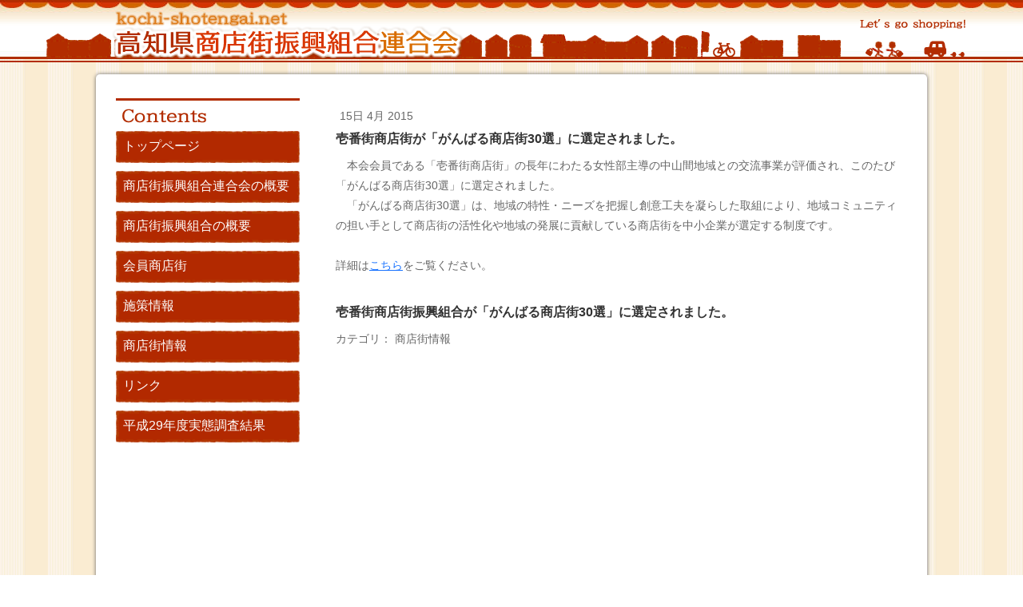

--- FILE ---
content_type: text/html; charset=UTF-8
request_url: https://www.kochi-shotengai.net/2015/04/15/%E5%A3%B1%E7%95%AA%E8%A1%97%E5%95%86%E5%BA%97%E8%A1%97%E3%81%8C-%E3%81%8C%E3%82%93%E3%81%B0%E3%82%8B%E5%95%86%E5%BA%97%E8%A1%9730%E9%81%B8-%E3%81%AB%E9%81%B8%E5%AE%9A%E3%81%95%E3%82%8C%E3%81%BE%E3%81%97%E3%81%9F/
body_size: 6487
content:
<!DOCTYPE html>
<html lang="ja-JP"><head>
    <meta charset="utf-8"/>
    <link rel="dns-prefetch preconnect" href="https://u.jimcdn.com/" crossorigin="anonymous"/>
<link rel="dns-prefetch preconnect" href="https://assets.jimstatic.com/" crossorigin="anonymous"/>
<link rel="dns-prefetch preconnect" href="https://image.jimcdn.com" crossorigin="anonymous"/>
<meta http-equiv="X-UA-Compatible" content="IE=edge"/>
<meta name="description" content=""/>
<meta name="robots" content="index, follow, archive"/>
<meta property="st:section" content=""/>
<meta name="generator" content="Jimdo Creator"/>
<meta name="twitter:title" content="壱番街商店街が「がんばる商店街30選」に選定されました。"/>
<meta name="twitter:description" content="本会会員である「壱番街商店街」の長年にわたる女性部主導の中山間地域との交流事業が評価され、このたび「がんばる商店街30選」に選定されました。 「がんばる商店街30選」は、地域の特性・ニーズを把握し創意工夫を凝らした取組により、地域コミュニティの担い手として商店街の活性化や地域の発展に貢献している商店街を中小企業が選定する制度です。 詳細はこちらをご覧ください。"/>
<meta name="twitter:card" content="summary_large_image"/>
<meta property="og:url" content="http://www.kochi-shotengai.net/2015/04/15/%E5%A3%B1%E7%95%AA%E8%A1%97%E5%95%86%E5%BA%97%E8%A1%97%E3%81%8C-%E3%81%8C%E3%82%93%E3%81%B0%E3%82%8B%E5%95%86%E5%BA%97%E8%A1%9730%E9%81%B8-%E3%81%AB%E9%81%B8%E5%AE%9A%E3%81%95%E3%82%8C%E3%81%BE%E3%81%97%E3%81%9F/"/>
<meta property="og:title" content="壱番街商店街が「がんばる商店街30選」に選定されました。"/>
<meta property="og:description" content="本会会員である「壱番街商店街」の長年にわたる女性部主導の中山間地域との交流事業が評価され、このたび「がんばる商店街30選」に選定されました。 「がんばる商店街30選」は、地域の特性・ニーズを把握し創意工夫を凝らした取組により、地域コミュニティの担い手として商店街の活性化や地域の発展に貢献している商店街を中小企業が選定する制度です。 詳細はこちらをご覧ください。"/>
<meta property="og:type" content="article"/>
<meta property="og:locale" content="ja_JP"/>
<meta property="og:site_name" content="高知県商店街振興組合連合会"/>
<meta property="article:published_time" content="2015-04-15 14:40:00"/>
<meta property="article:tag" content="商店街情報"/><title>壱番街商店街が「がんばる商店街30選」に選定されました。 - 高知県商店街振興組合連合会</title>
<link rel="icon" type="image/png" href="[data-uri]"/>
    <link rel="alternate" type="application/rss+xml" title="ブログ" href="https://www.kochi-shotengai.net/rss/blog"/>    
<link rel="canonical" href="https://www.kochi-shotengai.net/2015/04/15/壱番街商店街が-がんばる商店街30選-に選定されました/"/>

        <script src="https://assets.jimstatic.com/ckies.js.865e7e29143a563466bd.js"></script>

        <script src="https://assets.jimstatic.com/cookieControl.js.05068c522913fc506a64.js"></script>
    <script>window.CookieControlSet.setToOff();</script>

    <style>html,body{margin:0}.hidden{display:none}.n{padding:5px}#emotion-header{position:relative}#emotion-header-logo,#emotion-header-title{position:absolute}</style>

        <link href="https://u.jimcdn.com/cms/o/s9b91cacc760046ce/userlayout/css/main.css?t=1769695137" rel="stylesheet" type="text/css" id="jimdo_main_css"/>
    <link href="https://u.jimcdn.com/cms/o/s9b91cacc760046ce/userlayout/css/layout.css?t=1515389846" rel="stylesheet" type="text/css" id="jimdo_layout_css"/>
    <link href="https://u.jimcdn.com/cms/o/s9b91cacc760046ce/userlayout/css/font.css?t=1769695137" rel="stylesheet" type="text/css" id="jimdo_font_css"/>
<script>     /* <![CDATA[ */     /*!  loadCss [c]2014 @scottjehl, Filament Group, Inc.  Licensed MIT */     window.loadCSS = window.loadCss = function(e,n,t){var r,l=window.document,a=l.createElement("link");if(n)r=n;else{var i=(l.body||l.getElementsByTagName("head")[0]).childNodes;r=i[i.length-1]}var o=l.styleSheets;a.rel="stylesheet",a.href=e,a.media="only x",r.parentNode.insertBefore(a,n?r:r.nextSibling);var d=function(e){for(var n=a.href,t=o.length;t--;)if(o[t].href===n)return e.call(a);setTimeout(function(){d(e)})};return a.onloadcssdefined=d,d(function(){a.media=t||"all"}),a};     window.onloadCSS = function(n,o){n.onload=function(){n.onload=null,o&&o.call(n)},"isApplicationInstalled"in navigator&&"onloadcssdefined"in n&&n.onloadcssdefined(o)}     /* ]]> */ </script>     <script>
// <![CDATA[
onloadCSS(loadCss('https://assets.jimstatic.com/web_oldtemplate.css.7147cf769c9404f96e321fef15beec65.css') , function() {
    this.id = 'jimdo_web_css';
});
// ]]>
</script>
<link href="https://assets.jimstatic.com/web_oldtemplate.css.7147cf769c9404f96e321fef15beec65.css" rel="preload" as="style"/>
<noscript>
<link href="https://assets.jimstatic.com/web_oldtemplate.css.7147cf769c9404f96e321fef15beec65.css" rel="stylesheet"/>
</noscript>
    <script>
    //<![CDATA[
        var jimdoData = {"isTestserver":false,"isLcJimdoCom":false,"isJimdoHelpCenter":false,"isProtectedPage":false,"cstok":"92d458a7ff47109a3e5e5b16d6c0f3feced370cb","cacheJsKey":"0ba5092ae053dfe2d8f882d5bc69346e6cd6ba39","cacheCssKey":"0ba5092ae053dfe2d8f882d5bc69346e6cd6ba39","cdnUrl":"https:\/\/assets.jimstatic.com\/","minUrl":"https:\/\/assets.jimstatic.com\/app\/cdn\/min\/file\/","authUrl":"https:\/\/a.jimdo.com\/","webPath":"https:\/\/www.kochi-shotengai.net\/","appUrl":"https:\/\/a.jimdo.com\/","cmsLanguage":"ja_JP","isFreePackage":false,"mobile":false,"isDevkitTemplateUsed":false,"isTemplateResponsive":false,"websiteId":"s9b91cacc760046ce","pageId":2259341488,"packageId":2,"shop":{"deliveryTimeTexts":{"1":"\u304a\u5c4a\u3051\u65e5\u6570\uff1a1~3\u65e5","2":"\u304a\u5c4a\u3051\u65e5\u6570\uff1a3~5\u65e5","3":"\u304a\u5c4a\u3051\u65e5\u6570\uff1a5~8\u65e5"},"checkoutButtonText":"\u8cfc\u5165","isReady":false,"currencyFormat":{"pattern":"\u00a4#,##0","convertedPattern":"$#,##0","symbols":{"GROUPING_SEPARATOR":",","DECIMAL_SEPARATOR":".","CURRENCY_SYMBOL":"\uffe5"}},"currencyLocale":"ja_JP"},"tr":{"gmap":{"searchNotFound":"\u5165\u529b\u3055\u308c\u305f\u4f4f\u6240\u306f\u5b58\u5728\u3057\u306a\u3044\u304b\u3001\u898b\u3064\u3051\u308b\u3053\u3068\u304c\u3067\u304d\u307e\u305b\u3093\u3067\u3057\u305f\u3002","routeNotFound":"\u30eb\u30fc\u30c8\u304c\u8a08\u7b97\u3067\u304d\u307e\u305b\u3093\u3067\u3057\u305f\u3002\u76ee\u7684\u5730\u304c\u9060\u3059\u304e\u308b\u304b\u660e\u78ba\u3067\u306f\u306a\u3044\u53ef\u80fd\u6027\u304c\u3042\u308a\u307e\u3059\u3002"},"shop":{"checkoutSubmit":{"next":"\u6b21\u3078","wait":"\u304a\u5f85\u3061\u304f\u3060\u3055\u3044"},"paypalError":"\u30a8\u30e9\u30fc\u304c\u767a\u751f\u3057\u307e\u3057\u305f\u3002\u518d\u5ea6\u304a\u8a66\u3057\u304f\u3060\u3055\u3044\u3002","cartBar":"\u30b7\u30e7\u30c3\u30d4\u30f3\u30b0\u30ab\u30fc\u30c8\u3092\u78ba\u8a8d","maintenance":"\u7533\u3057\u8a33\u3054\u3056\u3044\u307e\u305b\u3093\u3001\u30e1\u30f3\u30c6\u30ca\u30f3\u30b9\u4e2d\u306e\u305f\u3081\u4e00\u6642\u7684\u306b\u30b7\u30e7\u30c3\u30d7\u304c\u5229\u7528\u3067\u304d\u307e\u305b\u3093\u3002\u3054\u8ff7\u60d1\u3092\u304a\u304b\u3051\u3057\u7533\u3057\u8a33\u3054\u3056\u3044\u307e\u305b\u3093\u304c\u3001\u304a\u6642\u9593\u3092\u3042\u3051\u3066\u518d\u5ea6\u304a\u8a66\u3057\u304f\u3060\u3055\u3044\u3002","addToCartOverlay":{"productInsertedText":"\u30ab\u30fc\u30c8\u306b\u5546\u54c1\u304c\u8ffd\u52a0\u3055\u308c\u307e\u3057\u305f","continueShoppingText":"\u8cb7\u3044\u7269\u3092\u7d9a\u3051\u308b","reloadPageText":"\u66f4\u65b0"},"notReadyText":"\u3053\u3061\u3089\u306e\u30b7\u30e7\u30c3\u30d7\u306f\u73fe\u5728\u6e96\u5099\u4e2d\u306e\u305f\u3081\u3054\u5229\u7528\u3044\u305f\u3060\u3051\u307e\u305b\u3093\u3002\u30b7\u30e7\u30c3\u30d7\u30aa\u30fc\u30ca\u30fc\u306f\u4ee5\u4e0b\u3092\u3054\u78ba\u8a8d\u304f\u3060\u3055\u3044\u3002https:\/\/help.jimdo.com\/hc\/ja\/articles\/115005521583","numLeftText":"\u73fe\u5728\u3053\u306e\u5546\u54c1\u306f {:num} \u307e\u3067\u8cfc\u5165\u3067\u304d\u307e\u3059\u3002","oneLeftText":"\u3053\u306e\u5546\u54c1\u306e\u5728\u5eab\u306f\u6b8b\u308a1\u70b9\u3067\u3059"},"common":{"timeout":"\u30a8\u30e9\u30fc\u304c\u767a\u751f\u3044\u305f\u3057\u307e\u3057\u305f\u3002\u5f8c\u307b\u3069\u518d\u5b9f\u884c\u3057\u3066\u304f\u3060\u3055\u3044\u3002"},"form":{"badRequest":"\u30a8\u30e9\u30fc\u304c\u767a\u751f\u3057\u307e\u3057\u305f\u3002\u5f8c\u307b\u3069\u6539\u3081\u3066\u304a\u8a66\u3057\u304f\u3060\u3055\u3044\u3002"}},"jQuery":"jimdoGen002","isJimdoMobileApp":false,"bgConfig":null,"bgFullscreen":null,"responsiveBreakpointLandscape":767,"responsiveBreakpointPortrait":480,"copyableHeadlineLinks":false,"tocGeneration":false,"googlemapsConsoleKey":false,"loggingForAnalytics":false,"loggingForPredefinedPages":false,"isFacebookPixelIdEnabled":false,"userAccountId":"f68fd089-a9bd-459d-a49b-54d7c1519119","dmp":{"typesquareFontApiKey":"4L6CCYWjET8%3D","typesquareFontApiScriptUrl":"\/\/code.typesquare.com\/static\/4L6CCYWjET8%253D\/ts105.js","typesquareFontsAvailable":true}};
    // ]]>
</script>

     <script> (function(window) { 'use strict'; var regBuff = window.__regModuleBuffer = []; var regModuleBuffer = function() { var args = [].slice.call(arguments); regBuff.push(args); }; if (!window.regModule) { window.regModule = regModuleBuffer; } })(window); </script>
    <script src="https://assets.jimstatic.com/web.js.9116b46b92b1358798e9.js" async="true"></script>
    <script src="https://assets.jimstatic.com/at.js.f382a7177e7e5639d628.js"></script>
<meta name="google-site-verification" content="CIuy0NSuqmeBTtT0MxZT-yA5L5tPtsVgPW7KEP82Eoc"/>
    

</head>

<body class="body cc-page cc-page-blog cc-pagemode-default cc-content-parent" id="page-2259341488">

<div id="cc-inner" class="cc-content-parent"><div id="container" class="cc-content-parent">
    <div id="header">
        <div id="hed_inner">
            <h1>
                <a href="http://www.kochi-shotengai.net/"><img src="https://u.jimcdn.com/cms/o/s9b91cacc760046ce/userlayout/img/logo.png?t=1357794880" width="444" height="62" alt="高知県商店街振興組合連合会"/></a>
            </h1>
        </div>
        <!--/ #hed_inner-->
    </div>
    <!--/ #header-->

    <div id="cnt" class="cc-content-parent">
        <div id="cnt_inner" class="cc-content-parent">
            <div id="navigation">
                <div class="side_nav">
                    <h2>
                        <img src="https://u.jimcdn.com/cms/o/s9b91cacc760046ce/userlayout/img/side-t1.gif?t=1357795015" width="105" height="18" alt="Contents"/>
                    </h2>
                    <div data-container="navigation"><div class="j-nav-variant-standard"><ul id="mainNav1" class="mainNav1"><li id="cc-nav-view-1141661215"><a href="/" class="level_1"><span>トップページ</span></a></li><li id="cc-nav-view-1141711515"><a href="/商店街振興組合連合会の概要/" class="level_1"><span>商店街振興組合連合会の概要</span></a></li><li id="cc-nav-view-1141711615"><a href="/商店街振興組合の概要/" class="level_1"><span>商店街振興組合の概要</span></a></li><li id="cc-nav-view-1141711715"><a href="/会員商店街/" class="level_1"><span>会員商店街</span></a></li><li id="cc-nav-view-1141711815"><a href="/施策情報/" class="level_1"><span>施策情報</span></a></li><li id="cc-nav-view-1384199015"><a href="/商店街情報/" class="level_1"><span>商店街情報</span></a></li><li id="cc-nav-view-1141661715"><a href="/リンク/" class="level_1"><span>リンク</span></a></li><li id="cc-nav-view-2449028588"><a href="/平成29年度実態調査結果/" class="level_1"><span>平成29年度実態調査結果</span></a></li></ul></div></div>
                </div>

                <div id="sidebar">
                    <div data-container="sidebar"><div id="cc-matrix-1396409215"><div id="cc-m-7053232015" class="j-module n j-htmlCode "><iframe src="//www.facebook.com/plugins/likebox.php?href=https%3A%2F%2Fwww.facebook.com%2Fkochishotengai&amp;width=220&amp;height=427&amp;show_faces=false&amp;colorscheme=light&amp;stream=true&amp;show_border=true&amp;header=true&amp;appId=391889384173733" scrolling="no" frameborder="0" style="border:none; overflow:hidden; width:220px; height:427px;"></iframe></div></div></div>
                </div>
            </div>
            <!--/ #navigation-->

            <div id="content" class="cc-content-parent">
                <div id="content_area" data-container="content"><div id="content_start"></div>
        <div class="n j-blog-meta j-blog-post--header">
    <div class="j-text j-module n">
                <span class="j-text j-blog-post--date">
            15日 4月 2015        </span>
    </div>
    <h1 class="j-blog-header j-blog-headline j-blog-post--headline">壱番街商店街が「がんばる商店街30選」に選定されました。</h1>
</div>

        <div id="cc-matrix-3218858288"><div id="cc-m-11536969688" class="j-module n j-text "><p>
    　本会会員である「壱番街商店街」の長年にわたる女性部主導の中山間地域との交流事業が評価され、このたび「がんばる商店街30選」に選定されました。
</p>

<p>
    　「がんばる商店街30選」は、地域の特性・ニーズを把握し創意工夫を凝らした取組により、地域コミュニティの担い手として商店街の活性化や地域の発展に貢献している商店街を中小企業が選定する制度です。
</p>

<p>
     <br/>
</p>

<p>
    詳細は<a title="http://www.meti.go.jp/press/2014/03/20150327010/20150327010.html" href="http://www.meti.go.jp/press/2014/03/20150327010/20150327010.html" target="_blank" data-mce-href="http://www.meti.go.jp/press/2014/03/20150327010/20150327010.html">こちら</a>をご覧ください。
</p>

<p>
     <br/>
</p></div><div id="cc-m-11536964488" class="j-module n j-header "><h1 class="" id="cc-m-header-11536964488">壱番街商店街振興組合が「がんばる商店街30選」に選定されました。</h1></div></div>
        <div class="j-module n j-text j-blog-post--tags-wrapper"><span class="j-blog-post--tags--template" style="display: none;"><span class="j-blog-post--tag">tagPlaceholder</span></span><span class="j-blog-post--tags-label" style="display: inline;">カテゴリ：</span> <span class="j-blog-post--tags-list"><span class="j-blog-post--tag">商店街情報</span></span></div>
        </div>
            </div>
            <!--/ #content-->

            <div style="clear:both">
            </div>
        </div>
        <!--/ #cnt_inner-->
    </div>
    <!--/ #cnt-->

    <div id="footer">
        <div class="prof">
            <h3>
                <img src="https://u.jimcdn.com/cms/o/s9b91cacc760046ce/userlayout/img/fud-logo.png?t=1357794649" width="233" height="17" alt="高知県商店街振興組合連合会"/>
            </h3>

            <ul>
                <li>〒781-5101　高知市布師田3992-2　高知県中小企業会館4Ｆ<br/>
                    （高知県中小企業団体中央会内）
                </li>
                <!--<li>e-mail:***@kochi-shotengai.net
                </li>-->
            </ul>
        </div>

        <div class="gutter">
            <div id="contentfooter" data-container="footer">

    
    <div class="leftrow">
        <a href="//www.kochi-shotengai.net/j/privacy">プライバシーポリシー</a> | <a href="/sitemap/">サイトマップ</a>    </div>

    <div class="rightrow">
            
    <span class="loggedout">
        <a rel="nofollow" id="login" href="/login">ログイン</a>
    </span>

<span class="loggedin">
    <a rel="nofollow" id="logout" target="_top" href="https://cms.e.jimdo.com/app/cms/logout.php">
        ログアウト    </a>
    |
    <a rel="nofollow" id="edit" target="_top" href="https://a.jimdo.com/app/auth/signin/jumpcms/?page=2259341488">編集</a>
</span>
        </div>

    
</div>

        </div>
    </div>
</div></div>
    <ul class="cc-FloatingButtonBarContainer cc-FloatingButtonBarContainer-right hidden">

                    <!-- scroll to top button -->
            <li class="cc-FloatingButtonBarContainer-button-scroll">
                <a href="javascript:void(0);" title="トップへ戻る">
                    <span>トップへ戻る</span>
                </a>
            </li>
            <script>// <![CDATA[

    window.regModule("common_scrolltotop", []);
// ]]>
</script>    </ul>
    <script type="text/javascript">
//<![CDATA[
addAutomatedTracking('creator.website', track_anon);
//]]>
</script>
    
<div id="loginbox" class="hidden">

    <div id="loginbox-header">

    <a class="cc-close" title="項目を閉じる" href="#">閉じる</a>

    <div class="c"></div>

</div>

<div id="loginbox-content">

        <div id="resendpw"></div>

        <div id="loginboxOuter"></div>
    </div>
</div>
<div id="loginbox-darklayer" class="hidden"></div>
<script>// <![CDATA[

    window.regModule("web_login", {"url":"https:\/\/www.kochi-shotengai.net\/","pageId":2259341488});
// ]]>
</script>




</body>
</html>


--- FILE ---
content_type: text/css; charset=UTF-8
request_url: https://u.jimcdn.com/cms/o/s9b91cacc760046ce/userlayout/css/layout.css?t=1515389846
body_size: 2149
content:
/*  Typo
----------------------------------------------- */

a:link, a:visited
{
    text-decoration: underline;
    color:#EC4413;
}
a:active { 	text-decoration: underline; }
a:hover { text-decoration:none; }


h1 {
    font:bold 18px !important;
    line-height:140%;
    font-family: "メイリオ","MS PGothic",Arial, Helvetica, Tahoma, "Trebuchet MS", Verdana, Osaka,  sans-serif !important;
}
h2 {
    font:bold 14px !important;
    line-height:140%;
    font-family: "メイリオ","MS PGothic",Arial, Helvetica, Tahoma, "Trebuchet MS", Verdana, Osaka,  sans-serif !important;

}

p {
    font:bold 13px !important;
    line-height:140%;
    font-family: "メイリオ","MS PGothic",Arial, Helvetica, Tahoma, "Trebuchet MS", Verdana, Osaka,  sans-serif !important;

}
/* clearfix *********************************/
.clearfix:after {
content: ".";
display: block;
height: 0;
clear: both;
visibility: hidden;
}
.clearfix {
display: inline-table;
min-height: 1%;
}
/* Hides from IE-mac */
* html .clearfix {
height: 1%;
}
.clearfix {
display: block;
}
/*  Layout
----------------------------------------------- */

body {
	padding:35px 0 0 0;
	margin:0;
    font:bold 13px !important;
    line-height:140%;
    font-family: "メイリオ","MS PGothic",Arial, Helvetica, Tahoma, "Trebuchet MS", Verdana, Osaka,  sans-serif !important;
	background-image:url(https://u.jimcdn.com/cms/o/s9b91cacc760046ce/userlayout/img/body-hai.jpg?t=1357795074);
	background-repeat: repeat;
	background-position: left top;
background-color: #FFF;
}

#container
{
    font-family: "メイリオ","MS PGothic",Arial, Helvetica, Tahoma, "Trebuchet MS", Verdana, Osaka,  sans-serif !important;
}
/*******************************************
header
********************************************/
#header
{
	background-image: url(https://u.jimcdn.com/cms/o/s9b91cacc760046ce/userlayout/img/hed-hai.jpg?t=1357795130);
	background-repeat: repeat-x;
	padding-top: 14px;
	border-bottom-width: 2px;
	border-bottom-style: solid;
	border-bottom-color: #B32C00;
	margin-bottom: 15px;
}
#header #hed_inner
{
	margin-top: 0;
	margin-right: auto;
	margin-bottom: 0;
	margin-left: auto;
	padding: 0px;
	background-image: url(https://u.jimcdn.com/cms/o/s9b91cacc760046ce/userlayout/img/hed-img.png?t=1357794848);
	background-repeat: no-repeat;
	height: 62px;
	background-position: center top;
}
#header h1
{
	width:1020px; /** 1040-20 **/
	margin-right: auto;
	margin-left: auto;
	padding-left: 20px;
}

#header a:hover { text-decoration:none;  }

/*******************************************
cnt
********************************************/
#cnt
{
	width:1040px;
	background:white;
	margin-top: 0;
	margin-right: auto;
	margin-bottom: 0;
	margin-left: auto;
	box-shadow:0px 0px 5px #666;
	-moz-box-shadow:0px 0px 5px #666;
	-webkit-box-shadow:0px 0px 5px #666;
	behavior: url(PIE.htc);
	border-radius: 5px;
	-webkit-border-radius: 5px;
	-moz-border-radius: 5px;
	padding-top: 30px;
	padding-bottom: 30px;
}
#cnt_inner
{
	width:990px;
	margin-right: auto;
	margin-left: auto;
	background-color: white;
	background-image: url(https://u.jimcdn.com/cms/o/s9b91cacc760046ce/userlayout/img/side-btm-img2.png?t=1364523373);
	background-repeat: no-repeat;
	background-position: left bottom;
	padding-bottom: 160px;
}
/*******************************************
cnt navigation
********************************************/
#navigation
{
	float:left;
	width:230px;
}
#navigation .side_nav{
}

#navigation .side_nav h2{
	border-top-width: 3px;
	border-top-style: solid;
	border-top-color: #B22C00;
	margin: 0px;
	padding-top: 10px;
	padding-right: 0px;
	padding-bottom: 0px;
	padding-left: 8px;
}

#sidebar
{
    padding-top:10px;
}
/*******************************************
cnt content
********************************************/
#content
{
	float:right;
	width:720px;

}

#content_area{
}
#content_area h2{
	background-color: #FFF;
	background: -moz-linear-gradient(top, #DCA08C,
		#FFFFFF 40%, 
		#FFFFFF); /* mozilla */
	background: -webkit-gradient(linear, center top, center bottom, from(#DCA08C), color-stop(0.4, #FFFFFF), to(#FFFFFF)); /* Webkit */

    filter: progid:DXImageTransform.Microsoft.gradient(GradientType=0,startColorstr='#F7EAE6', endColorstr='#FFFFFF'); /* IE5.5以上 */
	border-top-width: 3px;
	border-top-style: solid;
	border-top-color: #B22C00;
	font-size: 16px;
	color: #B22C00;
	margin: 0px;
	padding: 5px;
font-weight: bold;
}
#content_area h3{
	
}
/*******************************************
footer
********************************************/
#footer
{
	clear:both;
	margin-top:20px;
	background-color: #FFF;
	background-image: url(https://u.jimcdn.com/cms/o/s9b91cacc760046ce/userlayout/img/fud-line.gif?t=1357795037);
	background-repeat: repeat-x;
	background-position: left top;
}
#footer .prof{
	text-align: center;
	padding-top: 20px;
}
#footer .prof h3{
	text-align: center;
	margin-bottom: 15px;
}
#footer .prof h3 img{
	display: inline;
}
#footer .prof ul{
	list-style-type: none;
	margin: 0px;
	padding: 0px;
}
#footer .prof li{
	display: inline;
	padding-right: 10px;
	padding-left: 10px;
}
#footer .gutter 
{
    height:30px;
    padding:35px 15px 0 90px;
}

/*  Navigation
----------------------------------------------- */

ul.mainNav1,
ul.mainNav2
{
    margin:0;
    padding: 0;
}


ul.mainNav1 li,
ul.mainNav2 li
{
    display: inline;
    margin: 0;	
    padding: 0;
}


ul.mainNav1 li a,
ul.mainNav2 li a
{
    font:bold 11px !important;
    line-height:140%;
    font-family: "メイリオ","MS PGothic",Arial, Helvetica, Tahoma, "Trebuchet MS", Verdana, Osaka,  sans-serif !important;
    text-decoration: none;
    display: block;
    
}


ul.mainNav1 li a {
	background-image: url(https://u.jimcdn.com/cms/o/s9b91cacc760046ce/userlayout/img/side-nav-hai.png?t=1357794909);
	background-repeat: no-repeat;
	padding-top: 8px;
	padding-right: 4px;
	padding-bottom: 10px;
	padding-left: 9px;
	font-size: 16px;
	color: #FFF;
	margin-top: 10px;
}
ul.mainNav2 li a {
	background-image: none;
	margin-top: 0px;
	padding-top: 4px;
	padding-right: 4px;
	padding-bottom: 4px;
	padding-left: 14px;
	color:#333;
    border-bottom:1px solid #CCC;
	font-size: 13px;
}
ul.mainNav3 li a {
	padding:4px 4px 4px 24px;
	background-image: none;
	margin-top: 0px;
	color:#333;
    border-bottom:1px solid #CCC;
	font-size: 13px;
}


ul.mainNav1 a:hover
{
filter: alpha(opacity=70);  /* IE */
    opacity:0.70;                 /* Firefox,Opera,Safari */
    -moz-opacity:0.70;           /* Firefox 0.9 */
}
ul.mainNav2 a:hover
{
	background-color: #F2F2F2;
}
ul.mainNav1 a.current { font-weight:bold; }



/*******************************************
news and blog style
********************************************/

#page-1141661215 .blogreadmore{
display:none;
}

 /* blog top news
---------------------------------- */

#page-1141661215 .blogselection .datetime,
#page-1141661215 .blogselection .datetime-inner{
    width:140px;
    height:50px;
    padding:3px 0px 0px 0px;
    float:left;
}

#page-1141661215 .cc-page-blog .datetime-inner{
    width:140px;
    height:13px;
    margin:0px 0px 0px auto;
}

.blogselection .datetime-inner{
    background:url(datetime.png) 0px 4px no-repeat;
}

#page-1141661215 .cc-page-blog .datetime .yr,
#page-1141661215 .blogselection .datetime .yr{
    padding:0px;
    margin:0px;
    height:20px;
    float:left;
    width:60px;
    font-size:14px;
    color:#2A2C2E;
    text-align:right;
    vertical-align:top;
    display:inline;
    line-height:20px !important;
}

#page-1141661215 .cc-page-blog .datetime .mon,
#page-1141661215 .blogselection .datetime .mon{
    padding:0px;
    margin:0px;
    height:20px;
    float:left;
    width:36px;
    font-size:14px;
    color:#2A2C2E;
    text-align:center;
    vertical-align:top;
    display:inline;
    line-height:20px !important;
}

#page-1141661215 .cc-page-blog .datetime .day,
#page-1141661215 .blogselection .datetime .day{
    padding:0px;
    margin:0px;
    height:20px;
    float:left;
    background:none;
    width:36px;
    font-size:14px;
    color:#2A2C2E;
    text-align:left;
    vertical-align:top;
    display:inline;
    line-height:20px !important;
}

#page-1141661215 .cc-page-blog .datetime .yr:after,
#page-1141661215 .blogselection .datetime .yr:after{
    content: "";
}

#page-1141661215 .cc-page-blog .datetime .day:after,
#page-1141661215 .blogselection .datetime .day:after{
    content: "";
}

#page-1141661215 .blogselection .j-blogarticle h1{
    padding:0px !important;
    margin:0px;
    width:550px !important; 
    float:right;
    font-size:14px;
    background:none !important;
    line-height:1.2 !important;
    text-indent:0px !important;
    border:none;
}

#page-1141661215 .blogselection .j-blogarticle h1 a{
    display:inline !important;
    padding:0px;
    margin:0px;
    text-align:left !important;
    text-indent:0px !important;
    color:#0066ff;
    font-weight:normal;
/*    text-decoration:none; */ /* アンダーラインも消せる */
}

#page-1141661215 .j-blogarticle{
    border-bottom:1px dotted #ccc;
    margin-bottom:0px;
    clear:both;
}

#page-1141661215 .j-blogarticle h2{
    background-image:none;
    border-top:none
}


#page-1141661215 .j-blogarticle .blogreadmore{
      display:none;
}

 /* blog page
---------------------------------- */
.blogselection .datetime,
.blogselection .datetime-inner{
	width:130px;
	height:30px;
	float:none;
		color:#ccc;
}

.blogselection h2{
    margin:10px 0px 0px 0px;
}


.cc-page-blog .datetime-inner{
    margin:0px 0px 0px auto;
    height:12px;

}

.blogselection .datetime-inner{
    background:url(datetime.png) 0px 4px no-repeat;
}

.cc-page-blog .datetime .yr,
.blogselection .datetime .yr{
	padding:0px 0px 10px 0px;
	margin:0px 0px 10px 0px;
	height:20px;
	width:50px;
	font-size:12px;
	text-align:left;
	vertical-align:top;
	display:inline;
	line-height:20px !important;
}

.cc-page-blog .datetime .mon,
.blogselection .datetime .mon{
	padding:0px 0px 10px 0px;
	margin:0px 0px 10px 0px;
	height:20px;
	width:25px;
	font-size:12px;
	text-align:left;
	vertical-align:top;
	display:inline;
	line-height:20px !important;
}

.cc-page-blog .datetime .day,
.blogselection .datetime .day{
	padding:0px 0px 10px 0px;
	margin:0px 0px 10px 0px;
	height:20px;
	background:none;
	width:40px;
	font-size:12px;
	text-align:left;
	vertical-align:top;
	display:inline;
	line-height:20px !important;
}

.cc-page-blog .datetime .yr:after,
.blogselection .datetime .yr:after{
    content: "";
}

.cc-page-blog .datetime .day:after,
.blogselection .datetime .day:after{
    content: "";
}

#cc-matrix-1686561815 .blogselection .j-blogarticle h1,
#cc-matrix-1396513015 .blogselection .j-blogarticle h1{

    float:none;
    font-size:18px;
width:100% !important; 
    background:none !important;
    border:none;
	float: none;
	background-color: #B22C00;
	margin-bottom: 15px;
	margin-top: 5px;
	padding: 5px !important;
}
#cc-matrix-1686561815 .blogselection .j-blogarticle h1 a,
#cc-matrix-1396513015 .blogselection .j-blogarticle h1 a{
	display:inline !important;
	padding:0px;
	margin:0px;
	text-align:left !important;
	text-indent:0px !important;
	color:#FFF;
	font-weight:normal;/*    text-decoration:none; */ /* アンダーラインも消せる */
}
/*******************************************
sonota
********************************************/

.kaiin_t{
 }
.kaiin_t th{
text-align: left;
 }
.kaiin_t td{
 }
.kaiin_t td.kai_td1{
 }
.kaiin_t td.kai_td2{
 }
.kaiin_t td.kai_td3{

 }
.kaiin_t td.kai_td4{

 }

.pager_navi{
text-align: right;
 }

--- FILE ---
content_type: text/css; charset=UTF-8
request_url: https://u.jimcdn.com/cms/o/s9b91cacc760046ce/userlayout/css/font.css?t=1769695137
body_size: 107
content:
@charset "utf-8";



body {}

body, p, table, td
{
    font:normal 14px/180% Verdana, Arial, Helvetica, sans-serif;
    color:#666666;
}

input, textarea
{
    font:normal 14px/180% Verdana, Arial, Helvetica, sans-serif;
}

h1
{
    font:normal normal bold 16px/140% Verdana, Arial, Helvetica, sans-serif;
    color:#333333;
    
}

h2
{
    font:normal normal normal 14px/140% Verdana, Arial, Helvetica, sans-serif;
    color:#333333;
    
}

h3
{
    font:normal normal bold 15px/140% Verdana, Arial, Helvetica, sans-serif;
    color:#666666;
    
}

a:link,
a:visited
{
    text-decoration: underline; /* fix */
    color:#1B74FF;
}

a:active,
a:hover
{
    text-decoration:none; /* fix */
    color: #1B74FF;
}

div.hr
{
    border-bottom-style:dotted;
    border-bottom-width:1px; /* fix */
    border-color: #999999;
    height: 1px;
}
